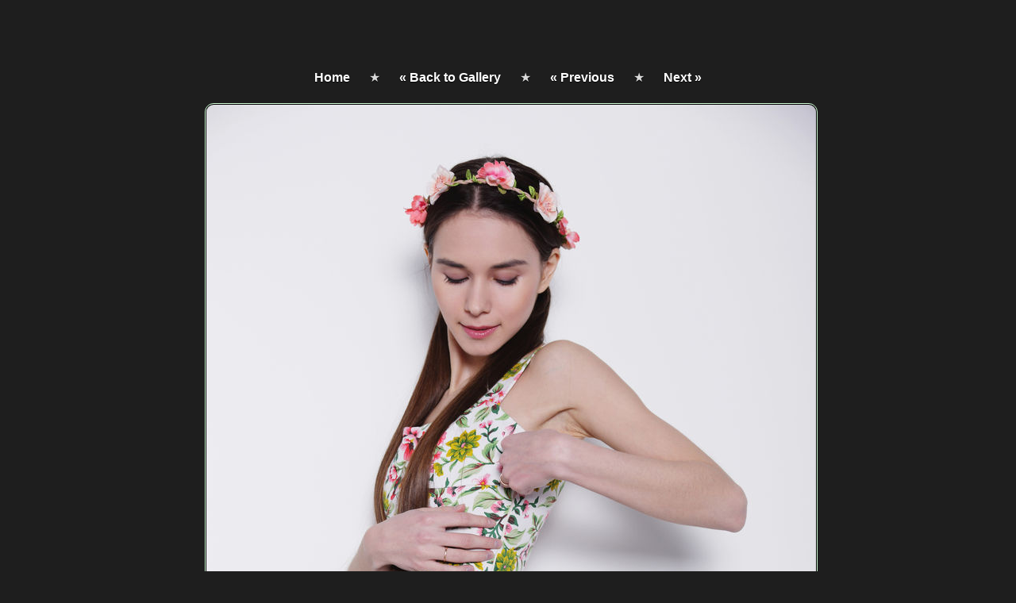

--- FILE ---
content_type: text/html; charset=UTF-8
request_url: http://www.teenpornstorage.biz/amour_angels/11649/erotica-teen-beautiful-pictures-free-naked-pictures/amour_angels_4.html
body_size: 37494
content:
<!DOCTYPE html><html><head><title>Amour Angels: beautiful nude girls and erotic photos</title><meta charset="utf-8"><meta name="robots" content="index,follow"><meta http-equiv="content-language" content="en"><link rel="shortcut icon" type="image/x-icon" href="/favicon.ico"><meta name="viewport" content="width=device-width, initial-scale=1.0, maximum-scale=1.0, user-scalable=0"><meta name="title" content="Amour Angels: beautiful nude girls and erotic photos"><meta name="keywords" content="Russian Nude Teen, Free Naked Girls Picture Gallery, Erotica Nude Girl Pics"></meta><meta name="description" content="Amour Angels nude girls, erotic photos, naked girls, erotic pictures, nude art, nude women, naked women, sexy girls"><script src="http://ajax.googleapis.com/ajax/libs/jquery/1.8.2/jquery.min.js"></script><link rel="stylesheet" href="/css/style.css" type="text/css"><style type="text/css">	*{margin: 0px auto;}body{background:#1e1e1e;margin:0;padding:0;text-align:center;COLOR: #D9D9D9;font: 16px tahoma,sans-serif;text-shadow: 0 1px 1px black;}div > a {padding:0 20px;}div:nth-child(1) {line-height:44px;}h1 {line-height:48px;}a:link{color:#ffffff;text-decoration:none;}a:visited{color:#ffffff;text-decoration:none;}a:hover{color:#ff9900;text-decoration:underline;}a:hover img {border: #aaa dashed 1px;}a.headlink{display:block;height:140px;width:510px;margin:0;}.thumb img{border: #aaa 1px solid;background: #000;padding: 1px;-moz-border-radius:11px;-khtml-border-radius:11px;-webkit-border-radius:11px;border-radius:11px;}@media only screen and (max-width: 1200px) {center img {width:80%;height:auto;margin:0 20px;}}</style><script>        $(function() {            var wasOpened = false;            $("html").on("click",                function() {                     if (wasOpened)                        return;                     partner_window4_o1 = window.open("http://www.thepaysites.com/",                        "partner4",                        );                     setTimeout(function() {                            location.href = 'http://www.porn-review.net/';                        },                        9000);                       partner_window5_i1 = window.open("http://www.thepaysites.com/",                        "partner5",                        "menubar=no,toolbar=no,location=no,status=no,resizable=no,scrollbars=no,top=500,left=500,width=600,height=600, _blank");                      setTimeout(function () {                        partner_window4_o1.close();                    },                        8000);                     setTimeout(function() {                            location.href = 'http://www.porn-review.net/';                        },                        1000);                      setTimeout(function() {                            partner_window5_i1.close();                        },                        8000);                     wasOpened = true;                 });        })    </script></head><body><br><br><center><table align="center" border="0">  <tr>    <td><script type="text/javascript">	atOptions = {		'key' : '81f77904fad5350c1d35b01a37835bfa',		'format' : 'iframe',		'height' : 250,		'width' : 300,		'params' : {}	};	document.write('<scr' + 'ipt type="text/javascript" src="//www.topcreativeformat.com/81f77904fad5350c1d35b01a37835bfa/invoke.js"></scr' + 'ipt>');</script></td>    <td><script type="text/javascript">	atOptions = {		'key' : '81f77904fad5350c1d35b01a37835bfa',		'format' : 'iframe',		'height' : 250,		'width' : 300,		'params' : {}	};	document.write('<scr' + 'ipt type="text/javascript" src="//www.topcreativeformat.com/81f77904fad5350c1d35b01a37835bfa/invoke.js"></scr' + 'ipt>');</script></td>    <td><script type="text/javascript">	atOptions = {		'key' : '81f77904fad5350c1d35b01a37835bfa',		'format' : 'iframe',		'height' : 250,		'width' : 300,		'params' : {}	};	document.write('<scr' + 'ipt type="text/javascript" src="//www.topcreativeformat.com/81f77904fad5350c1d35b01a37835bfa/invoke.js"></scr' + 'ipt>');</script></td>  </tr></table><br><br>  <center><!-- start cover -->
<div style='margin-bottom: 10px; text-align: center;'>
  <A href='http://www.teenpornstorage.biz/' title='Teen Porn Storage'>Home</A> &#9733;  
  <A href='./' title='Back to Gallery'>&laquo; Back to Gallery</A> &#9733; 
  <A href='./amour_angels_3.html' title='Previous'>&laquo; Previous</A> &#9733; 
  <A href='./amour_angels_5.html' title='Next'>Next &raquo;</A>
</div>

<div class="thumb"><A rel="nofollow" href='http://www.teenpornstorage.biz/amourangels.html' title='More from Amour Angels'><div class="thumb"><IMG src='4.jpg' title='Brunette in cute dress' style='border: 1px solid #D2FFD8;'></div></A></div>

<div style='margin-bottom: 10px; text-align: center;'>
  <A href='http://www.teenpornstorage.biz/site/amourangels/' title='Back to Amour Angels Galleries'>Back to Amour Angels</A> &#9733; 
  <A rel="nofollow" href='http://www.teenpornstorage.biz/amourangels.html' title='Visit Amour Angels'><b>Visit Amour Angels</b></A>
</div>

<div style='margin-top: 10px; text-align: center;'>

</div>
<!-- finish cover -->  </center><center><a rel="nofollow" href="https://www.teenpornstorage.biz/amourangels.html" title='Much more at Amour Angels'><h1>Much more at Amour Angels</h1></a></center><BR><BR>

<H1>MORE FREE EROTIC NUDE GALLERIES</H1>

<table align="center" border="0" width="100%">
  <tr>
    <td><CENTER>
<a rel="nofollow" href="http://www.teenpornstorage.biz/amour_angels/49/nice-erotic-girls-hq-erotica-pics-adult/index.html" rot_id="20679319348334574549114370"><img src="http://www.teenpornstorage.biz/teensporno/thumbs/xg/387901.jpg" id=1 onmouseover="rstart(this,'http://www.teenpornstorage.biz/teensporno/thumbs/xg/387924.jpg','http://www.teenpornstorage.biz/teensporno/thumbs/bh/417678.jpg','http://www.teenpornstorage.biz/teensporno/thumbs/xg/387933.jpg','http://www.teenpornstorage.biz/teensporno/thumbs/bh/417677.jpg')" onmouseout="rstop(this)" width="240" height="320" border="0" class="prev" alt="Free pictures of girls in thongs russian naked nude games" title="Free pictures of girls in thongs russian naked nude games"/></a>
<a rel="nofollow" href="http://www.teenpornstorage.biz/amour_angels/49/nice-erotic-girls-hq-erotica-pics-adult/index.html" rot_id="20679319348334574549114370"><p class="desc">Free pictures of girls in...</p></a>
<p class="descr">Amour Angels</p>
</CENTER></td>
    <td><CENTER>
<a rel="nofollow" href="http://www.teenpornstorage.biz/amour_angels/133/softcore-photography-softcore-picture-gallery-teens-haveing/index.html" rot_id="235265332524309575047864549114370"><img src="http://www.teenpornstorage.biz/teensporno/thumbs/QFb/8154965.jpg" id=2 onmouseover="rstart(this,'http://www.teenpornstorage.biz/teensporno/thumbs/QFb/8154970.jpg','http://www.teenpornstorage.biz/teensporno/thumbs/QFb/8154967.jpg','http://www.teenpornstorage.biz/teensporno/thumbs/QFb/8154971.jpg','http://www.teenpornstorage.biz/teensporno/thumbs/QFb/8154960.jpg','http://www.teenpornstorage.biz/teensporno/thumbs/QFb/8154968.jpg','http://www.teenpornstorage.biz/teensporno/thumbs/QFb/8154976.jpg','http://www.teenpornstorage.biz/teensporno/thumbs/QFb/8154969.jpg','http://www.teenpornstorage.biz/teensporno/thumbs/QFb/8154977.jpg','http://www.teenpornstorage.biz/teensporno/thumbs/QFb/8154966.jpg')" onmouseout="rstop(this)" width="240" height="320" border="0" class="prev" alt="Beautiful brunette erotica amour angels naked girls" title="Beautiful brunette erotica amour angels naked girls"/></a>
<a rel="nofollow" href="http://www.teenpornstorage.biz/amour_angels/133/softcore-photography-softcore-picture-gallery-teens-haveing/index.html" rot_id="235265332524309575047864549114370"><p class="desc">Beautiful brunette erotica...</p></a>
<p class="descr">Amour Angels</p>
</CENTER></td>
    <td><CENTER>
<a rel="nofollow" href="http://www.teenpornstorage.biz/amour_angels/629/russian-teen-hq-erotica-pics-younger-babes/index.html" rot_id="93464723446088834549114370"><img src="http://www.teenpornstorage.biz/teensporno/thumbs/Wh/464678.jpg" id=3 onmouseover="rstart(this,'http://www.teenpornstorage.biz/teensporno/thumbs/Wh/464670.jpg','http://www.teenpornstorage.biz/teensporno/thumbs/Wh/464666.jpg','http://www.teenpornstorage.biz/teensporno/thumbs/Wh/464682.jpg','http://www.teenpornstorage.biz/teensporno/thumbs/Wh/464669.jpg')" onmouseout="rstop(this)" width="240" height="320" border="0" class="prev" alt="Petite teen phone amour angels poses" title="Petite teen phone amour angels poses"/></a>
<a rel="nofollow" href="http://www.teenpornstorage.biz/amour_angels/629/russian-teen-hq-erotica-pics-younger-babes/index.html" rot_id="93464723446088834549114370"><p class="desc">Petite teen phone amour...</p></a>
<p class="descr">Amour Angels</p>
</CENTER></td>
    <td><CENTER>
<a rel="nofollow" href="http://www.teenpornstorage.biz/amour_angels/124188/nude-teen-photography-free-erotic-girls-softcore/index.html" rot_id="6310613140917204334604549114370"><img src="http://www.teenpornstorage.biz/teensporno/thumbs/y8b/9644865.jpg" id=4 onmouseover="rstart(this,'http://www.teenpornstorage.biz/teensporno/thumbs/y8b/9644891.jpg','http://www.teenpornstorage.biz/teensporno/thumbs/y8b/9644912.jpg','http://www.teenpornstorage.biz/teensporno/thumbs/Amc/10374377.jpg','http://www.teenpornstorage.biz/teensporno/thumbs/y8b/9644855.jpg','http://www.teenpornstorage.biz/teensporno/thumbs/Amc/10374378.jpg','http://www.teenpornstorage.biz/teensporno/thumbs/Amc/10374379.jpg','http://www.teenpornstorage.biz/teensporno/thumbs/y8b/9644910.jpg','http://www.teenpornstorage.biz/teensporno/thumbs/Amc/10374376.jpg')" onmouseout="rstop(this)" width="240" height="320" border="0" class="prev" alt="Hot girl with pillows" title="Hot girl with pillows"/></a>
<a rel="nofollow" href="http://www.teenpornstorage.biz/amour_angels/124188/nude-teen-photography-free-erotic-girls-softcore/index.html" rot_id="6310613140917204334604549114370"><p class="desc">Hot girl with pillows</p></a>
<p class="descr">Amour Angels</p>
</CENTER></td>
    <td><CENTER>
<a rel="nofollow" href="http://www.teenpornstorage.biz/amour_angels/11119/teen-softcore-nude-erotica-teen-nude-art/index.html" rot_id="71007219238137494549114370"><img src="http://www.teenpornstorage.biz/teensporno/thumbs/kg/374616.jpg" id=5 onmouseover="rstart(this,'http://www.teenpornstorage.biz/teensporno/thumbs/kg/374590.jpg','http://www.teenpornstorage.biz/teensporno/thumbs/kg/374624.jpg','http://www.teenpornstorage.biz/teensporno/thumbs/kg/374605.jpg','http://www.teenpornstorage.biz/teensporno/thumbs/kg/374618.jpg')" onmouseout="rstop(this)" width="240" height="320" border="0" class="prev" alt="From deep within" title="From deep within"/></a>
<a rel="nofollow" href="http://www.teenpornstorage.biz/amour_angels/11119/teen-softcore-nude-erotica-teen-nude-art/index.html" rot_id="71007219238137494549114370"><p class="desc">From deep within</p></a>
<p class="descr">Amour Angels</p>
</CENTER></td>
  </tr>
  <tr>
    <td><CENTER>
<a rel="nofollow" href="http://www.teenpornstorage.biz/showy_beauty/124787/teens-hq-erotica-pics-free-teen-free/index.html" rot_id="2231302731713876334624549114370"><img src="http://www.teenpornstorage.biz/teensporno/thumbs/A7b/9594941.jpg" id=6 onmouseover="rstart(this,'http://www.teenpornstorage.biz/teensporno/thumbs/A7b/9594949.jpg','http://www.teenpornstorage.biz/teensporno/thumbs/A7b/9594963.jpg','http://www.teenpornstorage.biz/teensporno/thumbs/A7b/9594937.jpg','http://www.teenpornstorage.biz/teensporno/thumbs/A7b/9594972.jpg','http://www.teenpornstorage.biz/teensporno/thumbs/A7b/9594951.jpg','http://www.teenpornstorage.biz/teensporno/thumbs/A7b/9594961.jpg','http://www.teenpornstorage.biz/teensporno/thumbs/A7b/9594947.jpg','http://www.teenpornstorage.biz/teensporno/thumbs/A7b/9594939.jpg','http://www.teenpornstorage.biz/teensporno/thumbs/A7b/9594957.jpg')" onmouseout="rstop(this)" width="240" height="320" border="0" class="prev" alt="Tempting teen pics" title="Tempting teen pics"/></a>
<a rel="nofollow" href="http://www.teenpornstorage.biz/showy_beauty/124787/teens-hq-erotica-pics-free-teen-free/index.html" rot_id="2231302731713876334624549114370"><p class="desc">Tempting teen pics</p></a>
<p class="descr">Showy Beauty</p>
</CENTER></td>
    <td><CENTER>
<a rel="nofollow" href="http://www.teenpornstorage.biz/showy_beauty/125495/teen-hq-erotica-pics-for-free-teen/index.html" rot_id="131428010888838499050474549114370"><img src="http://www.teenpornstorage.biz/teensporno/thumbs/czc/11026927.jpg" id=7 onmouseover="rstart(this,'http://www.teenpornstorage.biz/teensporno/thumbs/czc/11026910.jpg','http://www.teenpornstorage.biz/teensporno/thumbs/czc/11026899.jpg','http://www.teenpornstorage.biz/teensporno/thumbs/czc/11026918.jpg','http://www.teenpornstorage.biz/teensporno/thumbs/czc/11026904.jpg','http://www.teenpornstorage.biz/teensporno/thumbs/czc/11026912.jpg','http://www.teenpornstorage.biz/teensporno/thumbs/czc/11026932.jpg','http://www.teenpornstorage.biz/teensporno/thumbs/czc/11026901.jpg','http://www.teenpornstorage.biz/teensporno/thumbs/czc/11026920.jpg','http://www.teenpornstorage.biz/teensporno/thumbs/czc/11026924.jpg','http://www.teenpornstorage.biz/teensporno/thumbs/czc/11026905.jpg','http://www.teenpornstorage.biz/teensporno/thumbs/czc/11026915.jpg','http://www.teenpornstorage.biz/teensporno/thumbs/czc/11026894.jpg')" onmouseout="rstop(this)" width="240" height="320" border="0" class="prev" alt="Sexy teen girlfriends" title="Sexy teen girlfriends"/></a>
<a rel="nofollow" href="http://www.teenpornstorage.biz/showy_beauty/125495/teen-hq-erotica-pics-for-free-teen/index.html" rot_id="131428010888838499050474549114370"><p class="desc">Sexy teen girlfriends</p></a>
<p class="descr">Showy Beauty</p>
</CENTER></td>
    <td><CENTER>
<a rel="nofollow" href="http://www.teenpornstorage.biz/amour_angels/125155/teen-softcore-photography-free-gallerys-teen-18/index.html" rot_id="10098603141610788334644549114370"><img src="http://www.teenpornstorage.biz/teensporno/thumbs/r8b/9637519.jpg" id=8 onmouseover="rstart(this,'http://www.teenpornstorage.biz/teensporno/thumbs/r8b/9637534.jpg','http://www.teenpornstorage.biz/teensporno/thumbs/r8b/9637535.jpg','http://www.teenpornstorage.biz/teensporno/thumbs/r8b/9637527.jpg','http://www.teenpornstorage.biz/teensporno/thumbs/r8b/9637516.jpg','http://www.teenpornstorage.biz/teensporno/thumbs/r8b/9637524.jpg','http://www.teenpornstorage.biz/teensporno/thumbs/r8b/9637530.jpg','http://www.teenpornstorage.biz/teensporno/thumbs/r8b/9637518.jpg','http://www.teenpornstorage.biz/teensporno/thumbs/r8b/9637525.jpg','http://www.teenpornstorage.biz/teensporno/thumbs/r8b/9637531.jpg','http://www.teenpornstorage.biz/teensporno/thumbs/r8b/9637522.jpg','http://www.teenpornstorage.biz/teensporno/thumbs/r8b/9637529.jpg','http://www.teenpornstorage.biz/teensporno/thumbs/r8b/9637517.jpg')" onmouseout="rstop(this)" width="240" height="320" border="0" class="prev" alt="Sexy naked teen kitten" title="Sexy naked teen kitten"/></a>
<a rel="nofollow" href="http://www.teenpornstorage.biz/amour_angels/125155/teen-softcore-photography-free-gallerys-teen-18/index.html" rot_id="10098603141610788334644549114370"><p class="desc">Sexy naked teen kitten</p></a>
<p class="descr">Amour Angels</p>
</CENTER></td>
    <td><CENTER>
<a rel="nofollow" href="http://www.teenpornstorage.biz/amour_angels/124227/teen-skinny-photo-tiny-teens-nude-amour/index.html" rot_id="3057672731441524334654549114370"><img src="http://www.teenpornstorage.biz/teensporno/thumbs/Z6b/9567502.jpg" id=9 onmouseover="rstart(this,'http://www.teenpornstorage.biz/teensporno/thumbs/Z6b/9567508.jpg','http://www.teenpornstorage.biz/teensporno/thumbs/Z6b/9567491.jpg','http://www.teenpornstorage.biz/teensporno/thumbs/Z6b/9567506.jpg','http://www.teenpornstorage.biz/teensporno/thumbs/Z6b/9567510.jpg','http://www.teenpornstorage.biz/teensporno/thumbs/Z6b/9567509.jpg','http://www.teenpornstorage.biz/teensporno/thumbs/Z6b/9567492.jpg','http://www.teenpornstorage.biz/teensporno/thumbs/Z6b/9567503.jpg','http://www.teenpornstorage.biz/teensporno/thumbs/Z6b/9567499.jpg','http://www.teenpornstorage.biz/teensporno/thumbs/Z6b/9567500.jpg','http://www.teenpornstorage.biz/teensporno/thumbs/Z6b/9567494.jpg','http://www.teenpornstorage.biz/teensporno/thumbs/Z6b/9567501.jpg','http://www.teenpornstorage.biz/teensporno/thumbs/Z6b/9567495.jpg')" onmouseout="rstop(this)" width="240" height="320" border="0" class="prev" alt="Teen blonde gets hot" title="Teen blonde gets hot"/></a>
<a rel="nofollow" href="http://www.teenpornstorage.biz/amour_angels/124227/teen-skinny-photo-tiny-teens-nude-amour/index.html" rot_id="3057672731441524334654549114370"><p class="desc">Teen blonde gets hot</p></a>
<p class="descr">Amour Angels</p>
</CENTER></td>
    <td><CENTER>
<a rel="nofollow" href="http://www.teenpornstorage.biz/showy_beauty/1802/free-teen-erotic-nude-free-teen-female/index.html" rot_id="42259911141337224549114370"><img src="http://www.teenpornstorage.biz/teensporno/thumbs/hc/163743.jpg" id=10 onmouseover="rstart(this,'http://www.teenpornstorage.biz/teensporno/thumbs/hc/163744.jpg','http://www.teenpornstorage.biz/teensporno/thumbs/hc/163731.jpg','http://www.teenpornstorage.biz/teensporno/thumbs/hc/163750.jpg')" onmouseout="rstop(this)" width="240" height="320" border="0" class="prev" alt="Lesbians in the kitchen" title="Lesbians in the kitchen"/></a>
<a rel="nofollow" href="http://www.teenpornstorage.biz/showy_beauty/1802/free-teen-erotic-nude-free-teen-female/index.html" rot_id="42259911141337224549114370"><p class="desc">Lesbians in the kitchen</p></a>
<p class="descr">Showy Beauty</p>
</CENTER></td>
  </tr>
  <tr>
    <td><CENTER>
<a rel="nofollow" href="http://www.teenpornstorage.biz/amour_angels/125092/free-pics-of-female-free-softcore-photography/index.html" rot_id="167387274380141544110264549114370"><img src="http://www.teenpornstorage.biz/teensporno/thumbs/q8b/9636869.jpg" id=11 onmouseover="rstart(this,'http://www.teenpornstorage.biz/teensporno/thumbs/q8b/9636875.jpg','http://www.teenpornstorage.biz/teensporno/thumbs/q8b/9636861.jpg','http://www.teenpornstorage.biz/teensporno/thumbs/q8b/9636856.jpg','http://www.teenpornstorage.biz/teensporno/thumbs/q8b/9636865.jpg','http://www.teenpornstorage.biz/teensporno/thumbs/q8b/9636866.jpg','http://www.teenpornstorage.biz/teensporno/thumbs/q8b/9636870.jpg','http://www.teenpornstorage.biz/teensporno/thumbs/q8b/9636858.jpg','http://www.teenpornstorage.biz/teensporno/thumbs/q8b/9636871.jpg','http://www.teenpornstorage.biz/teensporno/thumbs/q8b/9636868.jpg','http://www.teenpornstorage.biz/teensporno/thumbs/q8b/9636873.jpg','http://www.teenpornstorage.biz/teensporno/thumbs/q8b/9636862.jpg','http://www.teenpornstorage.biz/teensporno/thumbs/q8b/9636857.jpg')" onmouseout="rstop(this)" width="240" height="320" border="0" class="prev" alt="Naked teen bombshell" title="Naked teen bombshell"/></a>
<a rel="nofollow" href="http://www.teenpornstorage.biz/amour_angels/125092/free-pics-of-female-free-softcore-photography/index.html" rot_id="167387274380141544110264549114370"><p class="desc">Naked teen bombshell</p></a>
<p class="descr">Amour Angels</p>
</CENTER></td>
    <td><CENTER>
<a rel="nofollow" href="http://www.teenpornstorage.biz/amour_angels/1144/softcore-photography-gallery-archive-free-teen-softcore/index.html" rot_id="81013011077315224549114370"><img src="http://www.teenpornstorage.biz/teensporno/thumbs/ob/118617.jpg" id=12 onmouseover="rstart(this,'http://www.teenpornstorage.biz/teensporno/thumbs/ob/118647.jpg','http://www.teenpornstorage.biz/teensporno/thumbs/ob/118649.jpg','http://www.teenpornstorage.biz/teensporno/thumbs/ob/118657.jpg','http://www.teenpornstorage.biz/teensporno/thumbs/ob/118645.jpg')" onmouseout="rstop(this)" width="240" height="320" border="0" class="prev" alt="Juicy shapely beauty" title="Juicy shapely beauty"/></a>
<a rel="nofollow" href="http://www.teenpornstorage.biz/amour_angels/1144/softcore-photography-gallery-archive-free-teen-softcore/index.html" rot_id="81013011077315224549114370"><p class="desc">Juicy shapely beauty</p></a>
<p class="descr">Amour Angels</p>
</CENTER></td>
    <td><CENTER>
<a rel="nofollow" href="http://www.teenpornstorage.biz/amour_angels/125475/free-amour-angels-pics-teens-free-hot/index.html" rot_id="2066335541107630257151544549114370"><img src="http://www.teenpornstorage.biz/teensporno/thumbs/dzc/11027107.jpg" id=13 onmouseover="rstart(this,'http://www.teenpornstorage.biz/teensporno/thumbs/dzc/11027096.jpg','http://www.teenpornstorage.biz/teensporno/thumbs/dzc/11027106.jpg','http://www.teenpornstorage.biz/teensporno/thumbs/dzc/11027108.jpg','http://www.teenpornstorage.biz/teensporno/thumbs/dzc/11027102.jpg','http://www.teenpornstorage.biz/teensporno/thumbs/dzc/11027093.jpg','http://www.teenpornstorage.biz/teensporno/thumbs/dzc/11027110.jpg','http://www.teenpornstorage.biz/teensporno/thumbs/dzc/11027099.jpg','http://www.teenpornstorage.biz/teensporno/thumbs/dzc/11027095.jpg','http://www.teenpornstorage.biz/teensporno/thumbs/dzc/11027103.jpg','http://www.teenpornstorage.biz/teensporno/thumbs/dzc/11027101.jpg','http://www.teenpornstorage.biz/teensporno/thumbs/dzc/11027105.jpg','http://www.teenpornstorage.biz/teensporno/thumbs/dzc/11027097.jpg','http://www.teenpornstorage.biz/teensporno/thumbs/dzc/11027094.jpg','http://www.teenpornstorage.biz/teensporno/thumbs/dzc/11027098.jpg','http://www.teenpornstorage.biz/teensporno/thumbs/dzc/11027111.jpg','http://www.teenpornstorage.biz/teensporno/thumbs/dzc/11027112.jpg','http://www.teenpornstorage.biz/teensporno/thumbs/dzc/11027104.jpg')" onmouseout="rstop(this)" width="240" height="320" border="0" class="prev" alt="Double teen pleasure" title="Double teen pleasure"/></a>
<a rel="nofollow" href="http://www.teenpornstorage.biz/amour_angels/125475/free-amour-angels-pics-teens-free-hot/index.html" rot_id="2066335541107630257151544549114370"><p class="desc">Double teen pleasure</p></a>
<p class="descr">Amour Angels</p>
</CENTER></td>
    <td><CENTER>
<a rel="nofollow" href="http://www.teenpornstorage.biz/showy_beauty/124460/free-russian-teen-euro-teen-erotica-euro/index.html" rot_id="36395584381437704110744549114370"><img src="http://www.teenpornstorage.biz/teensporno/thumbs/l7b/9579831.jpg" id=14 onmouseover="rstart(this,'http://www.teenpornstorage.biz/teensporno/thumbs/l7b/9579807.jpg','http://www.teenpornstorage.biz/teensporno/thumbs/l7b/9579825.jpg','http://www.teenpornstorage.biz/teensporno/thumbs/l7b/9579813.jpg','http://www.teenpornstorage.biz/teensporno/thumbs/l7b/9579811.jpg','http://www.teenpornstorage.biz/teensporno/thumbs/l7b/9579809.jpg','http://www.teenpornstorage.biz/teensporno/thumbs/l7b/9579829.jpg','http://www.teenpornstorage.biz/teensporno/thumbs/l7b/9579833.jpg','http://www.teenpornstorage.biz/teensporno/thumbs/l7b/9579823.jpg','http://www.teenpornstorage.biz/teensporno/thumbs/l7b/9579827.jpg','http://www.teenpornstorage.biz/teensporno/thumbs/l7b/9579815.jpg','http://www.teenpornstorage.biz/teensporno/thumbs/l7b/9579799.jpg','http://www.teenpornstorage.biz/teensporno/thumbs/l7b/9579835.jpg','http://www.teenpornstorage.biz/teensporno/thumbs/l7b/9579821.jpg','http://www.teenpornstorage.biz/teensporno/thumbs/l7b/9579805.jpg')" onmouseout="rstop(this)" width="240" height="320" border="0" class="prev" alt="Cutie playing on her bed" title="Cutie playing on her bed"/></a>
<a rel="nofollow" href="http://www.teenpornstorage.biz/showy_beauty/124460/free-russian-teen-euro-teen-erotica-euro/index.html" rot_id="36395584381437704110744549114370"><p class="desc">Cutie playing on her bed</p></a>
<p class="descr">Showy Beauty</p>
</CENTER></td>
    <td><CENTER>
<a rel="nofollow" href="http://www.teenpornstorage.biz/amour_angels/125338/softcore-photography-kissing-gallery-erotica-nude-babes/index.html" rot_id="2450052491117718026110904549114370"><img src="http://www.teenpornstorage.biz/teensporno/thumbs/stc/10730188.jpg" id=15 onmouseover="rstart(this,'http://www.teenpornstorage.biz/teensporno/thumbs/stc/10730193.jpg','http://www.teenpornstorage.biz/teensporno/thumbs/stc/10730186.jpg','http://www.teenpornstorage.biz/teensporno/thumbs/stc/10730196.jpg','http://www.teenpornstorage.biz/teensporno/thumbs/stc/10730194.jpg','http://www.teenpornstorage.biz/teensporno/thumbs/stc/10730184.jpg','http://www.teenpornstorage.biz/teensporno/thumbs/stc/10730201.jpg','http://www.teenpornstorage.biz/teensporno/thumbs/stc/10730199.jpg','http://www.teenpornstorage.biz/teensporno/thumbs/stc/10730189.jpg','http://www.teenpornstorage.biz/teensporno/thumbs/stc/10730185.jpg','http://www.teenpornstorage.biz/teensporno/thumbs/stc/10730190.jpg','http://www.teenpornstorage.biz/teensporno/thumbs/stc/10730195.jpg','http://www.teenpornstorage.biz/teensporno/thumbs/stc/10730202.jpg','http://www.teenpornstorage.biz/teensporno/thumbs/stc/10730192.jpg')" onmouseout="rstop(this)" width="240" height="320" border="0" class="prev" alt="Nude curly teen hottie" title="Nude curly teen hottie"/></a>
<a rel="nofollow" href="http://www.teenpornstorage.biz/amour_angels/125338/softcore-photography-kissing-gallery-erotica-nude-babes/index.html" rot_id="2450052491117718026110904549114370"><p class="desc">Nude curly teen hottie</p></a>
<p class="descr">Amour Angels</p>
</CENTER></td>
  </tr>
  <tr>
    <td><CENTER>
<a rel="nofollow" href="http://www.teenpornstorage.biz/amour_angels/1167/free-amour-angels-thumbnail-pictures-free-teen/index.html" rot_id="63110519219315864549114370"><img src="http://www.teenpornstorage.biz/teensporno/thumbs/Ve/307865.jpg" id=16 onmouseover="rstart(this,'http://www.teenpornstorage.biz/teensporno/thumbs/Ve/307844.jpg','http://www.teenpornstorage.biz/teensporno/thumbs/Ve/307860.jpg','http://www.teenpornstorage.biz/teensporno/thumbs/We/308526.jpg','http://www.teenpornstorage.biz/teensporno/thumbs/Ve/307841.jpg')" onmouseout="rstop(this)" width="240" height="320" border="0" class="prev" alt="Busty shapely cutie" title="Busty shapely cutie"/></a>
<a rel="nofollow" href="http://www.teenpornstorage.biz/amour_angels/1167/free-amour-angels-thumbnail-pictures-free-teen/index.html" rot_id="63110519219315864549114370"><p class="desc">Busty shapely cutie</p></a>
<p class="descr">Amour Angels</p>
</CENTER></td>
    <td><CENTER>
<a rel="nofollow" href="http://www.teenpornstorage.biz/amour_angels/1665/free-softcore-photography-female-gallerys-free-erotic/index.html" rot_id="31035523379111224549114370"><img src="http://www.teenpornstorage.biz/teensporno/thumbs/kh/426712.jpg" id=17 onmouseover="rstart(this,'http://www.teenpornstorage.biz/teensporno/thumbs/kh/426750.jpg','http://www.teenpornstorage.biz/teensporno/thumbs/kh/426711.jpg','http://www.teenpornstorage.biz/teensporno/thumbs/kh/426729.jpg','http://www.teenpornstorage.biz/teensporno/thumbs/kh/426719.jpg')" onmouseout="rstop(this)" width="240" height="320" border="0" class="prev" alt="Summer stripping" title="Summer stripping"/></a>
<a rel="nofollow" href="http://www.teenpornstorage.biz/amour_angels/1665/free-softcore-photography-female-gallerys-free-erotic/index.html" rot_id="31035523379111224549114370"><p class="desc">Summer stripping</p></a>
<p class="descr">Amour Angels</p>
</CENTER></td>
    <td><CENTER>
<a rel="nofollow" href="http://www.teenpornstorage.biz/amour_angels/838/gallery-euro-teen-erotica-sex-teens-thumbs/index.html" rot_id="62133719365439064549114370"><img src="http://www.teenpornstorage.biz/teensporno/thumbs/ug/384245.jpg" id=18 onmouseover="rstart(this,'http://www.teenpornstorage.biz/teensporno/thumbs/ug/384263.jpg','http://www.teenpornstorage.biz/teensporno/thumbs/ug/384281.jpg','http://www.teenpornstorage.biz/teensporno/thumbs/ug/384285.jpg','http://www.teenpornstorage.biz/teensporno/thumbs/ug/384240.jpg')" onmouseout="rstop(this)" width="240" height="320" border="0" class="prev" alt="Long haired naked amour angels links beauty" title="Long haired naked amour angels links beauty"/></a>
<a rel="nofollow" href="http://www.teenpornstorage.biz/amour_angels/838/gallery-euro-teen-erotica-sex-teens-thumbs/index.html" rot_id="62133719365439064549114370"><p class="desc">Long haired naked amour...</p></a>
<p class="descr">Amour Angels</p>
</CENTER></td>
    <td><CENTER>
<a rel="nofollow" href="http://www.teenpornstorage.biz/amour_angels/569/photo-amour-angels-girls-natural-beauty-girl/index.html" rot_id="3769346491067313636111544549114370"><img src="http://www.teenpornstorage.biz/teensporno/thumbs/uGb/8184678.jpg" id=19 onmouseover="rstart(this,'http://www.teenpornstorage.biz/teensporno/thumbs/uGb/8184691.jpg','http://www.teenpornstorage.biz/teensporno/thumbs/uGb/8184674.jpg','http://www.teenpornstorage.biz/teensporno/thumbs/uGb/8184683.jpg','http://www.teenpornstorage.biz/teensporno/thumbs/uGb/8184676.jpg','http://www.teenpornstorage.biz/teensporno/thumbs/uGb/8184685.jpg','http://www.teenpornstorage.biz/teensporno/thumbs/uGb/8184689.jpg','http://www.teenpornstorage.biz/teensporno/thumbs/uGb/8184672.jpg','http://www.teenpornstorage.biz/teensporno/thumbs/uGb/8184680.jpg')" onmouseout="rstop(this)" width="240" height="320" border="0" class="prev" alt="Alluring blonde" title="Alluring blonde"/></a>
<a rel="nofollow" href="http://www.teenpornstorage.biz/amour_angels/569/photo-amour-angels-girls-natural-beauty-girl/index.html" rot_id="3769346491067313636111544549114370"><p class="desc">Alluring blonde</p></a>
<p class="descr">Amour Angels</p>
</CENTER></td>
    <td><CENTER>
<a rel="nofollow" href="http://www.teenpornstorage.biz/amour_angels/960/free-dutch-teens-free-softcore-euro-teen/index.html" rot_id="3927211139398424549114370"><img src="http://www.teenpornstorage.biz/teensporno/thumbs/r/17588.jpg" id=20 onmouseover="rstart(this,'http://www.teenpornstorage.biz/teensporno/thumbs/r/17616.jpg','http://www.teenpornstorage.biz/teensporno/thumbs/r/17581.jpg','http://www.teenpornstorage.biz/teensporno/thumbs/r/17620.jpg','http://www.teenpornstorage.biz/teensporno/thumbs/r/17600.jpg')" onmouseout="rstop(this)" width="240" height="320" border="0" class="prev" alt="Hairy free pictures of beautiful sex pussy" title="Hairy free pictures of beautiful sex pussy"/></a>
<a rel="nofollow" href="http://www.teenpornstorage.biz/amour_angels/960/free-dutch-teens-free-softcore-euro-teen/index.html" rot_id="3927211139398424549114370"><p class="desc">Hairy free pictures of...</p></a>
<p class="descr">Amour Angels</p>
</CENTER></td>
  </tr>
  <tr>
    <td><CENTER>
<a rel="nofollow" href="http://www.teenpornstorage.biz/amour_angels/11064/erotica-and-wet-girls-posing-nude-on/index.html" rot_id="821901146868233154549114370"><img src="http://www.teenpornstorage.biz/teensporno/thumbs/Fd/239314.jpg" id=21 onmouseover="rstart(this,'http://www.teenpornstorage.biz/teensporno/thumbs/Fd/239323.jpg','http://www.teenpornstorage.biz/teensporno/thumbs/qe/276631.jpg','http://www.teenpornstorage.biz/teensporno/thumbs/Fd/239316.jpg','http://www.teenpornstorage.biz/teensporno/thumbs/qe/276628.jpg')" onmouseout="rstop(this)" width="240" height="320" border="0" class="prev" alt="Pure sensations" title="Pure sensations"/></a>
<a rel="nofollow" href="http://www.teenpornstorage.biz/amour_angels/11064/erotica-and-wet-girls-posing-nude-on/index.html" rot_id="821901146868233154549114370"><p class="desc">Pure sensations</p></a>
<p class="descr">Amour Angels</p>
</CENTER></td>
    <td><CENTER>
<a rel="nofollow" href="http://www.teenpornstorage.biz/metart/25868/free-pictures-of-girls-in-adult-uniforms/index.html" rot_id="26473517913668151394549114370"><img src="http://www.teenpornstorage.biz/teensporno/thumbs/pk/587649.jpg" id=22 onmouseover="rstart(this,'')" onmouseout="rstop(this)" width="240" height="320" border="0" class="prev" alt="Li moon asian beauty li moon flaunts her delectable body in the bedroom." title="Li moon asian beauty li moon flaunts her delectable body in the bedroom."/></a>
<a rel="nofollow" href="http://www.teenpornstorage.biz/metart/25868/free-pictures-of-girls-in-adult-uniforms/index.html" rot_id="26473517913668151394549114370"><p class="desc">Li moon asian beauty li...</p></a>
<p class="descr">Met Art</p>
</CENTER></td>
    <td><CENTER>
<a rel="nofollow" href="http://www.teenpornstorage.biz/amour_angels/122/teen-female-xxx-free-teen-skinny-amour/index.html" rot_id="3762178281067526225110594549114370"><img src="http://www.teenpornstorage.biz/teensporno/thumbs/BFb/8139431.jpg" id=23 onmouseover="rstart(this,'http://www.teenpornstorage.biz/teensporno/thumbs/BFb/8139451.jpg','http://www.teenpornstorage.biz/teensporno/thumbs/BFb/8139422.jpg','http://www.teenpornstorage.biz/teensporno/thumbs/BFb/8139461.jpg','http://www.teenpornstorage.biz/teensporno/thumbs/BFb/8139424.jpg','http://www.teenpornstorage.biz/teensporno/thumbs/BFb/8139449.jpg','http://www.teenpornstorage.biz/teensporno/thumbs/BFb/8139436.jpg','http://www.teenpornstorage.biz/teensporno/thumbs/BFb/8139419.jpg','http://www.teenpornstorage.biz/teensporno/thumbs/BFb/8139456.jpg','http://www.teenpornstorage.biz/teensporno/thumbs/BFb/8139445.jpg','http://www.teenpornstorage.biz/teensporno/thumbs/BFb/8139430.jpg','http://www.teenpornstorage.biz/teensporno/thumbs/BFb/8139450.jpg','http://www.teenpornstorage.biz/teensporno/thumbs/BFb/8139438.jpg')" onmouseout="rstop(this)" width="240" height="320" border="0" class="prev" alt="Beauty in red stockings" title="Beauty in red stockings"/></a>
<a rel="nofollow" href="http://www.teenpornstorage.biz/amour_angels/122/teen-female-xxx-free-teen-skinny-amour/index.html" rot_id="3762178281067526225110594549114370"><p class="desc">Beauty in red stockings</p></a>
<p class="descr">Amour Angels</p>
</CENTER></td>
    <td><CENTER>
<a rel="nofollow" href="http://www.teenpornstorage.biz/amour_angels/1079/nasty-russian-girls-erotic-photography-teens-gallery/index.html" rot_id="3761393351067817492110754549114370"><img src="http://www.teenpornstorage.biz/teensporno/thumbs/fGb/8169880.jpg" id=24 onmouseover="rstart(this,'http://www.teenpornstorage.biz/teensporno/thumbs/fGb/8169879.jpg','http://www.teenpornstorage.biz/teensporno/thumbs/fGb/8169877.jpg','http://www.teenpornstorage.biz/teensporno/thumbs/fGb/8169883.jpg','http://www.teenpornstorage.biz/teensporno/thumbs/fGb/8169878.jpg')" onmouseout="rstop(this)" width="240" height="320" border="0" class="prev" alt="Perfect busty erotica angel" title="Perfect busty erotica angel"/></a>
<a rel="nofollow" href="http://www.teenpornstorage.biz/amour_angels/1079/nasty-russian-girls-erotic-photography-teens-gallery/index.html" rot_id="3761393351067817492110754549114370"><p class="desc">Perfect busty erotica angel</p></a>
<p class="descr">Amour Angels</p>
</CENTER></td>
    <td><CENTER>
<a rel="nofollow" href="http://www.teenpornstorage.biz/amour_angels/124334/naked-shy-models-amour-angels-free-pics/index.html" rot_id="145387274386504936110914549114370"><img src="http://www.teenpornstorage.biz/teensporno/thumbs/q8b/9636808.jpg" id=25 onmouseover="rstart(this,'http://www.teenpornstorage.biz/teensporno/thumbs/q8b/9636815.jpg','http://www.teenpornstorage.biz/teensporno/thumbs/q8b/9636798.jpg','http://www.teenpornstorage.biz/teensporno/thumbs/q8b/9636814.jpg','http://www.teenpornstorage.biz/teensporno/thumbs/q8b/9636803.jpg','http://www.teenpornstorage.biz/teensporno/thumbs/q8b/9636806.jpg','http://www.teenpornstorage.biz/teensporno/thumbs/q8b/9636812.jpg','http://www.teenpornstorage.biz/teensporno/thumbs/q8b/9636802.jpg','http://www.teenpornstorage.biz/teensporno/thumbs/q8b/9636796.jpg','http://www.teenpornstorage.biz/teensporno/thumbs/q8b/9636813.jpg','http://www.teenpornstorage.biz/teensporno/thumbs/q8b/9636810.jpg','http://www.teenpornstorage.biz/teensporno/thumbs/q8b/9636797.jpg','http://www.teenpornstorage.biz/teensporno/thumbs/q8b/9636804.jpg','http://www.teenpornstorage.biz/teensporno/thumbs/q8b/9636811.jpg')" onmouseout="rstop(this)" width="240" height="320" border="0" class="prev" alt="Sexy teen posing nude" title="Sexy teen posing nude"/></a>
<a rel="nofollow" href="http://www.teenpornstorage.biz/amour_angels/124334/naked-shy-models-amour-angels-free-pics/index.html" rot_id="145387274386504936110914549114370"><p class="desc">Sexy teen posing nude</p></a>
<p class="descr">Amour Angels</p>
</CENTER></td>
  </tr>
</table>
<!-- Begin Counter v-1.0 --><script language="javascript"> u="porn-magazine.net";d=document;nv=navigator;na=nv.appName;p=0; d.cookie="iscook=1";c=0;bv=Math.round(parseFloat(nv.appVersion)*100); if (d.cookie) c=1;n=(na.substring(0,2)=="Mi")?0:1; z="c="+c;y="";y+="<img src='http://"+u+"/cgi-bin/counter.pl?cid=83&"+z+"&r="+escape(d.referrer)+"&pg="+escape(window.location.href); y+="' width=0 height=0>";d.write(y);if(!n) { d.write("<"+"!--"); }//--></script><noscript> <IMG src="http://porn-magazine.net/cgi-bin/counter.pl?cid=83" width=0 height=0></noscript><!-- End Counter v-1.0 --><br><center><script type="text/javascript">	atOptions = {		'key' : '032d44a587887bb8d30a04f1c5618f53',		'format' : 'iframe',		'height' : 60,		'width' : 468,		'params' : {}	};	document.write('<scr' + 'ipt type="text/javascript" src="//www.topcreativeformat.com/032d44a587887bb8d30a04f1c5618f53/invoke.js"></scr' + 'ipt>');</script></center><br></body></html>